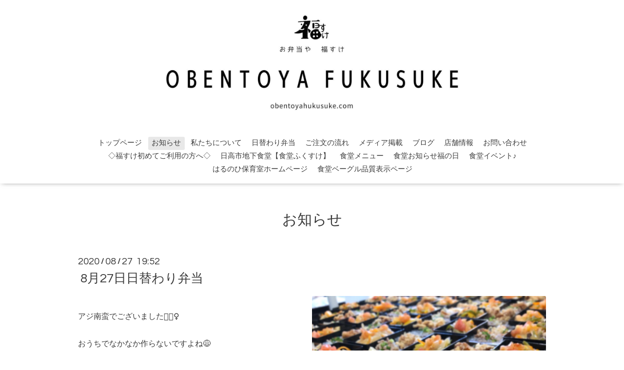

--- FILE ---
content_type: text/html; charset=utf-8
request_url: https://obentoyahukusuke.com/info/3469680
body_size: 4082
content:
<!DOCTYPE html>

<!--[if IE 9 ]><html lang="ja" class="ie9"><![endif]-->
<!--[if (gt IE 9)|!(IE)]><!--><html lang="ja"><!--<![endif]-->
<head>
  <!-- Oneplate: ver.202007200000 -->
  <meta charset="utf-8" />
  <title>8月27日日替わり弁当 - お弁当や　福すけ</title>
  <meta name="viewport" content="width=device-width,initial-scale=1.0,minimum-scale=1.0">

  <meta name="description" content="アジ南蛮でございました🙇🏻‍♀️おうちでなかなか作らないですよね😅七味と南蛮ダレにはお砂糖少々🤗さてー！！9月に入ります！秋！お弁当の季節ですね！😊🍂楽しみ！そ...">
  <meta name="keywords" content="お弁当や　福すけ">

  <meta property="og:title" content="8月27日日替わり弁当">
  <meta property="og:image" content="https://cdn.goope.jp/86191/200827195301-5f47908d72a25.jpg">
  <meta property="og:site_name" content="お弁当や　福すけ">
  
  <link rel="alternate" type="application/rss+xml" title="お弁当や　福すけ / RSS" href="/feed.rss">
  <link rel="stylesheet" href="//fonts.googleapis.com/css?family=Questrial">
  <link rel="stylesheet" href="/style.css?814570-1706003564?20200710">
  <link rel="stylesheet" href="/css/font-awesome/css/font-awesome.min.css">
  <link rel="stylesheet" href="/assets/slick/slick.css">

  <script src="/assets/jquery/jquery-3.5.1.min.js"></script>
  <script src="/js/tooltip.js"></script>
  <script src="/assets/clipsquareimage/jquery.clipsquareimage.js"></script>
</head>
<body id="info">

  <div class="totop">
    <i class="button fa fa-angle-up"></i>
  </div>

  <div id="container">

    <!-- #ヘッダー ここから-->
    <div id="header" class="cd-header">
      <div class="inner">

      <div class="element shop_tel" data-shoptel="080-4001-0457">
        <div>
          <i class="fa fa-phone-square"></i>&nbsp;080-4001-0457
        </div>
      </div>

      <h1 class="element logo">
        <a class="shop_sitename" href="https://obentoyahukusuke.com"><img src='//cdn.goope.jp/86191/2211051322554enq.jpg' alt='お弁当や　福すけ' /></a>
      </h1>

      <div class="element site_description">
        <span></span>
      </div>

      <div class="element navi pc">
        <ul class="navi_list">
          
          <li class="navi_top">
            <a href="/" >トップページ</a>
          </li>
          
          <li class="navi_info active">
            <a href="/info" >お知らせ</a><ul class="sub_navi">
<li><a href='/info/2025-12'>2025-12（3）</a></li>
<li><a href='/info/2025-11'>2025-11（4）</a></li>
<li><a href='/info/2025-10'>2025-10（3）</a></li>
<li><a href='/info/2025-09'>2025-09（10）</a></li>
<li><a href='/info/2025-08'>2025-08（4）</a></li>
<li><a href='/info/2025-07'>2025-07（4）</a></li>
<li><a href='/info/2025-06'>2025-06（4）</a></li>
<li><a href='/info/2025-05'>2025-05（6）</a></li>
<li><a href='/info/2025-04'>2025-04（8）</a></li>
<li><a href='/info/2025-03'>2025-03（9）</a></li>
<li><a href='/info/2025-02'>2025-02（7）</a></li>
<li><a href='/info/2025-01'>2025-01（5）</a></li>
<li><a href='/info/2024-12'>2024-12（2）</a></li>
<li><a href='/info/2024-11'>2024-11（2）</a></li>
<li><a href='/info/2024-10'>2024-10（2）</a></li>
<li><a href='/info/2024-09'>2024-09（1）</a></li>
<li><a href='/info/2024-07'>2024-07（1）</a></li>
<li><a href='/info/2024-06'>2024-06（3）</a></li>
<li><a href='/info/2024-05'>2024-05（2）</a></li>
<li><a href='/info/2024-04'>2024-04（4）</a></li>
<li><a href='/info/2024-03'>2024-03（5）</a></li>
<li><a href='/info/2024-02'>2024-02（7）</a></li>
<li><a href='/info/2024-01'>2024-01（8）</a></li>
<li><a href='/info/2023-12'>2023-12（6）</a></li>
<li><a href='/info/2023-11'>2023-11（6）</a></li>
<li><a href='/info/2023-10'>2023-10（5）</a></li>
<li><a href='/info/2023-09'>2023-09（6）</a></li>
<li><a href='/info/2023-08'>2023-08（4）</a></li>
<li><a href='/info/2023-07'>2023-07（6）</a></li>
<li><a href='/info/2023-06'>2023-06（7）</a></li>
<li><a href='/info/2023-05'>2023-05（7）</a></li>
<li><a href='/info/2023-04'>2023-04（7）</a></li>
<li><a href='/info/2023-03'>2023-03（5）</a></li>
<li><a href='/info/2023-02'>2023-02（8）</a></li>
<li><a href='/info/2023-01'>2023-01（10）</a></li>
<li><a href='/info/2022-12'>2022-12（4）</a></li>
<li><a href='/info/2022-11'>2022-11（6）</a></li>
<li><a href='/info/2022-10'>2022-10（13）</a></li>
<li><a href='/info/2022-09'>2022-09（11）</a></li>
<li><a href='/info/2022-08'>2022-08（11）</a></li>
<li><a href='/info/2022-07'>2022-07（12）</a></li>
<li><a href='/info/2022-06'>2022-06（12）</a></li>
<li><a href='/info/2022-05'>2022-05（13）</a></li>
<li><a href='/info/2022-04'>2022-04（9）</a></li>
<li><a href='/info/2022-03'>2022-03（14）</a></li>
<li><a href='/info/2022-02'>2022-02（14）</a></li>
<li><a href='/info/2022-01'>2022-01（15）</a></li>
<li><a href='/info/2021-12'>2021-12（13）</a></li>
<li><a href='/info/2021-11'>2021-11（15）</a></li>
<li><a href='/info/2021-10'>2021-10（16）</a></li>
<li><a href='/info/2021-09'>2021-09（15）</a></li>
<li><a href='/info/2021-08'>2021-08（17）</a></li>
<li><a href='/info/2021-07'>2021-07（20）</a></li>
<li><a href='/info/2021-06'>2021-06（19）</a></li>
<li><a href='/info/2021-05'>2021-05（17）</a></li>
<li><a href='/info/2021-04'>2021-04（17）</a></li>
<li><a href='/info/2021-03'>2021-03（15）</a></li>
<li><a href='/info/2021-02'>2021-02（16）</a></li>
<li><a href='/info/2021-01'>2021-01（20）</a></li>
<li><a href='/info/2020-12'>2020-12（16）</a></li>
<li><a href='/info/2020-11'>2020-11（16）</a></li>
<li><a href='/info/2020-10'>2020-10（19）</a></li>
<li><a href='/info/2020-09'>2020-09（21）</a></li>
<li><a href='/info/2020-08'>2020-08（14）</a></li>
<li><a href='/info/2020-07'>2020-07（16）</a></li>
<li><a href='/info/2020-06'>2020-06（20）</a></li>
<li><a href='/info/2020-05'>2020-05（15）</a></li>
<li><a href='/info/2020-04'>2020-04（19）</a></li>
<li><a href='/info/2020-03'>2020-03（21）</a></li>
<li><a href='/info/2020-02'>2020-02（19）</a></li>
<li><a href='/info/2020-01'>2020-01（23）</a></li>
<li><a href='/info/2019-12'>2019-12（24）</a></li>
<li><a href='/info/2019-11'>2019-11（21）</a></li>
<li><a href='/info/2019-10'>2019-10（1）</a></li>
<li><a href='/info/2019-09'>2019-09（2）</a></li>
<li><a href='/info/2019-07'>2019-07（1）</a></li>
</ul>

          </li>
          
          <li class="navi_free free_209543">
            <a href="/free/watasitatinituite" >私たちについて</a>
          </li>
          
          <li class="navi_free free_209597">
            <a href="/free/obento" >日替わり弁当</a>
          </li>
          
          <li class="navi_free free_208812">
            <a href="/free/tyumon" >ご注文の流れ</a>
          </li>
          
          <li class="navi_free free_366818">
            <a href="/free/media" >メディア掲載</a>
          </li>
          
          <li class="navi_links links_56640">
            <a href="https://hukusuke09.hatenablog.jp/" >ブログ</a>
          </li>
          
          <li class="navi_about">
            <a href="/about" >店舗情報</a>
          </li>
          
          <li class="navi_contact">
            <a href="/contact" >お問い合わせ</a>
          </li>
          
          <li class="navi_free free_460642">
            <a href="/free/situmon" >◇福すけ初めてご利用の方へ◇</a>
          </li>
          
          <li class="navi_free free_467358">
            <a href="/free/shokudofukusuke" >日高市地下食堂【食堂ふくすけ】</a>
          </li>
          
          <li class="navi_free free_468098">
            <a href="/free/shokudomenu" >食堂メニュー</a>
          </li>
          
          <li class="navi_free free_468194">
            <a href="/free/fukunohi" >食堂お知らせ福の日</a>
          </li>
          
          <li class="navi_free free_473673">
            <a href="/free/event" >食堂イベント♪</a>
          </li>
          
          <li class="navi_free free_483914">
            <a href="/free/harunohi" >はるのひ保育室ホームページ</a>
          </li>
          
          <li class="navi_free free_487039">
            <a href="/free/hinshitsuhyozi" >食堂ベーグル品質表示ページ</a>
          </li>
          
        </ul>
      </div>
      <!-- /#navi -->

      </div>
      <!-- /.inner -->

      <div class="navi mobile"></div>

      <div id="button_navi">
        <div class="navi_trigger cd-primary-nav-trigger">
          <i class="fa fa-navicon"></i>
        </div>
      </div>

    </div>
    <!-- #ヘッダー ここまで-->

    <div id="content">

<!-- コンテンツ ここから ----------------------------------------------------------------------- -->






<!----------------------------------------------
ページ：インフォメーション
---------------------------------------------->
<div class="inner">

  <h2 class="page_title">
    <span>お知らせ</span>
  </h2>

  <!-- .autopagerize_page_element -->
  <div class="autopagerize_page_element">

    
    <!-- .article -->
    <div class="article">

      <div class="date">
        2020<span> / </span>08<span> / </span>27&nbsp;&nbsp;19:52
      </div>

      <div class="body">
        <h3 class="article_title">
          <a href="/info/3469680">8月27日日替わり弁当</a>
        </h3>

        <div class="photo">
          <img src='https://cdn.goope.jp/86191/200827195301-5f47908d72a25.jpg' alt=''/>
        </div>

        <div class="textfield">
          <div><br></div><div>アジ南蛮でございました🙇🏻‍♀️</div><div><br></div><div>おうちでなかなか作らないですよね😅</div><div><br></div><div>七味と南蛮ダレにはお砂糖少々🤗</div><div><br></div><div><br></div><div>さてー！！</div><div>9月に入ります！</div><div>秋！お弁当の季節ですね！😊🍂</div><div><br></div><div>楽しみ！</div><div><br></div><div>そんな楽しみにプラス！</div><div>なんと！！</div><div><br></div><div>福すけお弁当！ありがたいことに😭</div><div>販売のお声がけがありました！</div><div><br></div><div>まずは9/2水曜日！！</div><div>武蔵台地区、</div><div>朝どれファーム、</div><div>第一水曜日の</div><div>マルシェにて😊</div><div>日替わり弁当を販売いたします！！</div><div><br></div><div>その日は9/2くじの日です😆</div><div>くじの日にちなんで</div><div>鯖の黄金焼き！！</div><div>ぜひお近くに寄った際は</div><div>お買い求め下さい😊</div><div><br></div><div>さぁ涼しくなって、</div><div>またバリバリ頑張りますよー！！</div><div><br></div><div>わたしたちができることを！！</div><div><br></div><div>#お弁当や福すけ#日替わり#日替わり弁当#配達#配達弁当#弁当#日高市#毛呂山町#テイクアウト#野菜#武蔵台</div>
        </div>
      </div>

    </div>
    <!-- /.article -->
    

  </div>
  <!-- /.autopagerize_page_element -->

</div>
<!-- /.inner -->




























<!-- CONTENT ----------------------------------------------------------------------- -->

    </div>
    <!-- /#content -->


    


    <div class="gadgets">
      <div class="inner">
      </div>
    </div>

    <div class="sidebar">
      <div class="inner">

        <div class="block today_area">
          <h3>Schedule</h3>
          <dl>
            <dt class="today_title">
              2026.01.10 Saturday
            </dt>
            
          </dl>
        </div>

        <div class="block counter_area">
          <h3>Counter</h3>
          <div>Today: <span class="num">404</span></div>
          <div>Yesterday: <span class="num">1306</span></div>
          <div>Total: <span class="num">749578</span></div>
        </div>

        <div class="block qr_area">
          <h3>Mobile</h3>
          <img src="//r.goope.jp/qr/hukusuke"width="100" height="100" />
        </div>

      </div>
    </div>

    <div class="social">
      <div class="inner"><div id="navi_parts">
<div class="navi_parts_detail">
<div class="line-it-button" style="display: none;" data-lang="ja" data-type="friend" data-count="true" data-lineid="@988euvvt" data-home="true"></div>
 <script src="https://d.line-scdn.net/r/web/social-plugin/js/thirdparty/loader.min.js" async="async" defer="defer"></script>
</div>
<div class="navi_parts_detail">
<a href="https://hukusuke09.hatenablog.jp/" target="_blank"><img src="//cdn.goope.jp/86191/210815005758-6117e8061cfe1.jpg" alt="ブログ" /></a>
</div>
</div>
<div id="social_widgets">
<div  id="widget_facebook_like" class="social_widget">
<div style="text-align:left;padding-bottom:10px;">
<iframe src="//www.facebook.com/plugins/like.php?href=https%3A%2F%2Fobentoyahukusuke.com&amp;width&amp;layout=button_count&amp;action=like&amp;show_faces=false&amp;share=true&amp;height=21&amp;appId=837439917751931" scrolling="no" frameborder="0" style="border:none; overflow:hidden; height:21px;" allowTransparency="true"></iframe>
</div>
</div>
<div id="widget_line_share" class="social_widget">
<div class="line-it-button" data-lang="ja" data-type="share-a" data-ver="3" data-url="https://obentoyahukusuke.com" data-color="default" data-size="small" style="display: none;"></div>
<script src="https://www.line-website.com/social-plugins/js/thirdparty/loader.min.js" async="async" defer="defer"></script>
</div>

</div>
</div>
    </div>

    <div id="footer">
        <div class="inner">

          <div class="social_icons">
            

            

            
            <a href="https://www.instagram.com/obentoyahukusuke/" target="_blank">
              <span class="icon-instagram"></span>
            </a>
            
          </div>

          <div class="shop_name">
            <a href="https://obentoyahukusuke.com">お弁当や　福すけ</a>
          </div>

          

          <div class="copyright">
            &copy;2026 <a href="https://obentoyahukusuke.com">お弁当や　福すけ</a>. All Rights Reserved.
          </div>

          <div>
            <div class="powered">
              Powered by <a class="link_color_02" href="https://goope.jp/">グーペ</a> /
              <a class="link_color_02" href="https://admin.goope.jp/">Admin</a>
            </div>

            <div class="shop_rss">
              <span>/ </span><a href="/feed.rss">RSS</a>
            </div>
          </div>

        </div>
    </div>

  </div>
  <!-- /#container -->

  <script src="/assets/colorbox/jquery.colorbox-1.6.4.min.js"></script>
  <script src="/assets/slick/slick.js"></script>
  <script src="/assets/lineup/jquery-lineup.min.js"></script>
  <script src="/assets/tile/tile.js"></script>
  <script src="/js/theme_oneplate/init.js?20200710"></script>

</body>
</html>


--- FILE ---
content_type: text/html; charset=utf-8
request_url: https://social-plugins.line.me/widget/friend?lineId=%40988euvvt&count=true&home=true&lang=ja&type=friend&id=0&origin=https%3A%2F%2Fobentoyahukusuke.com%2Finfo%2F3469680&title=8%E6%9C%8827%E6%97%A5%E6%97%A5%E6%9B%BF%E3%82%8F%E3%82%8A%E5%BC%81%E5%BD%93%20-%20%E3%81%8A%E5%BC%81%E5%BD%93%E3%82%84%E3%80%80%E7%A6%8F%E3%81%99%E3%81%91&env=REAL
body_size: 867
content:
<!DOCTYPE html>
<html lang="ja">
<head>
      <meta charset="UTF-8">
      <link rel="stylesheet" type="text/css" href="https://www.line-website.com/social-plugins/css/widget.1.27.8.1.css"/>
      <script>
          window.lineIt = {"login":false,"friend":{"friendName":"お弁当や福すけ","invalidOa":false,"pictureUrl":"https://profile.line-scdn.net/0hIzwIcBhVFlVaMAM3tNJoKipgFT95QU9HJVFQYG84SGZuCFMBIwVQN2o3SzFnUgMLJFAOM2pkTWJWI2EzRGbqYV0ASGJjBlkBdlZQtg","homeUrl":"https://timeline.line.me/user/_dYm80nStdXmySVqSiHPRX0rYMGCBokgahzG4uNI","timelineID":"_dYm80nStdXmySVqSiHPRX0rYMGCBokgahzG4uNI","friendCount":523,"userFriendStatus":{"contactStatus":{"status":"UNSPECIFIED"}},"contactStatus":{"status":"UNSPECIFIED"}}}
      </script>
</head>
<body class="ja chrome otherOs" style="width: max-content;">
<div class="btnWrap afWrap">
      <button class="btn  on" title="お弁当や福すけを友だち追加できます。"><i></i><span class="label"><span class="lang">友だち追加</span></span>
      </button>
      <span class="bubble">
            <span class="article count home">
                <span class="num" title="523">523</span><a class="icon" href="https://timeline.line.me/user/_dYm80nStdXmySVqSiHPRX0rYMGCBokgahzG4uNI" target="_blank" title="お弁当や福すけのホームで他の投稿も見ることができます。"></a>
            </span>
      </span>
</div>
</body>
<script src="https://www.line-website.com/social-plugins/js/widget/button.1.27.8.1.js" async="async" defer="defer" crossorigin="anonymous"></script>
<script src="https://www.line-website.com/social-plugins/js/lib/sentry.1.27.8.1.js" crossorigin="anonymous"></script>
</html>